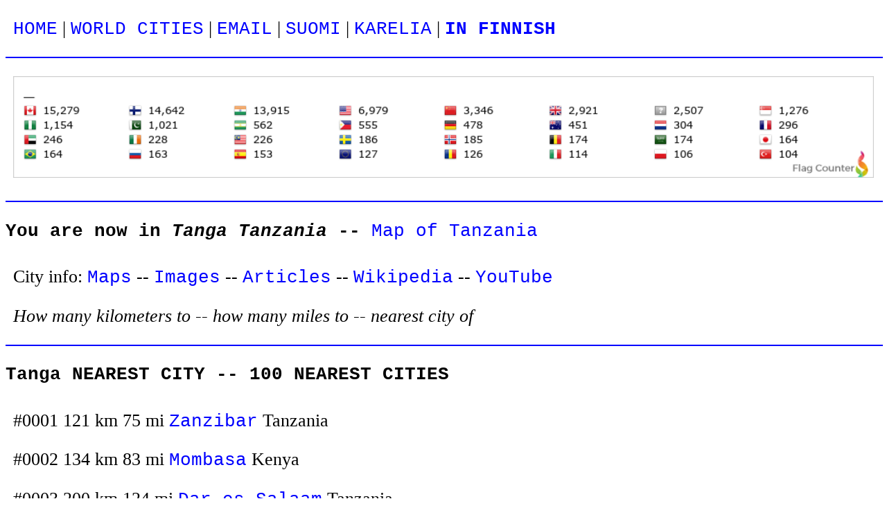

--- FILE ---
content_type: text/html
request_url: https://goniceus.neocities.org/country/tanzania/tanga
body_size: 3722
content:
<!DOCTYPE html>
<html>
<head>
<meta http-equiv="Content-Type" content="text/html">
<meta charset="UTF-8">
<meta name="robots" content="all,index,follow,nocache,noarchive">
<script>message_top="";message_menu="";</script>
<script src="../../message.js"></script>
<title>Tanga nearest city. Distances and map of Tanzania. City info. Home - Cities - Contact.</title>
<meta name="description" content="Nearest city to Tanga Tanzania. List of 100 nearest cities. Links and distances also to 10 cities farthest away from Tanga. Maps, images, articles, Wikipedia and YouTube videos. How many kilometers to -- how many miles to -- nearest city of. Home - Cities - Contact.">
<link rel="stylesheet" href="../../css/02.css" media="screen" type="text/css">
<link rel="icon" href="../../favicon.ico" type="image/x-icon">
</head>

<body><a name="top"> </a>
<p><a href="../../index.html">HOME</a> | <a href="../../cities.html">WORLD CITIES</a> | <a href="../../contact.html">EMAIL</a> | <a href="../../finland_suomi/suomen_kunnat_ja_kaupungit/index.html">SUOMI</a> | <a href="../../karjala/karjalan_pitajat/index.html">KARELIA</a>
 | <script>document.write(message_menu)</script>
<p><hr size="2" width="100%" color="blue">
<p><script>document.write(message_top)</script>
<p><hr size="2" width="100%" color="blue">

<h1>You are now in <i>Tanga Tanzania</i> -- <a target="_blank" href="https://www.bing.com/images/search?q=map+Tanzania">Map of Tanzania</a></h1>

<p>City info: <a target="_blank" href="https://www.bing.com/images/search?q=map+Tanga+Tanzania">Maps</a> -- <a target="_blank" href="https://www.bing.com/images/search?q=Tanga+Tanzania+-map+-kartta+-karta+-karte+-carte+-mapa">Images</a> -- <a target="_blank" href="http://www.google.com/search?&num=50&hl=en&q=Tanga+Tanzania">Articles</a> -- <a target="_blank" href="https://wikipedia.org/w/index.php?search=Tanga+Tanzania">Wikipedia</a> -- <a target="_blank" href="https://www.youtube.com/results?search_query=Tanga+Tanzania">YouTube</a>


<p><i>How many kilometers to -- how many miles to -- nearest city of</i>

<p><hr size="2" width="100%" color="blue">

<h1>Tanga NEAREST CITY --  100 NEAREST CITIES</h1>

<p>#0001   121 km    75 mi   <a href="../tanzania/zanzibar.html">Zanzibar</a> Tanzania

<p>#0002   134 km    83 mi   <a href="../kenya/mombasa.html">Mombasa</a> Kenya

<p>#0003   200 km   124 mi   <a href="../tanzania/dar_es_salaam.html">Dar es Salaam</a> Tanzania

<p>#0004   398 km   247 mi   <a href="../tanzania/dodoma.html">DODOMA</a> Tanzania

<p>#0005   493 km   306 mi   <a href="../kenya/nairobi.html">NAIROBI</a> Kenya

<p>#0006   698 km   434 mi   <a href="../tanzania/tabora.html">Tabora</a> Tanzania

<p>#0007   731 km   454 mi   <a href="../kenya/kisumu.html">Kisumu</a> Kenya

<p>#0008   742 km   461 mi   <a href="../tanzania/mwanza.html">Mwanza</a> Tanzania

<p>#0009   751 km   467 mi   <a href="../tanzania/mbeya.html">Mbeya</a> Tanzania

<p>#0010   864 km   537 mi   <a href="../comoros/moroni.html">MORONI</a> Comoros

<p>#0011   942 km   585 mi   <a href="../uganda/kampala.html">KAMPALA</a> Uganda

<p>#0012  1054 km   655 mi   <a href="../somalia/mogadishu.html">MOGADISHU</a> Somalia

<p>#0013  1062 km   660 mi   <a href="../rwanda/kigali.html">KIGALI</a> Rwanda

<p>#0014  1070 km   665 mi   <a href="../uganda/lira.html">Lira</a> Uganda

<p>#0015  1102 km   685 mi   <a href="../burundi/bujumbura.html">BUJUMBURA</a> Burundi

<p>#0016  1119 km   695 mi   <a href="../mozambique/nampula.html">Nampula</a> Mozambique

<p>#0017  1145 km   712 mi   <a href="../malawi/lilongwe.html">LILONGWE</a> Malawi

<p>#0018  1158 km   720 mi   <a href="../uganda/gulu.html">Gulu</a> Uganda

<p>#0019  1176 km   731 mi   <a href="../democratic_republic_of_the_congo/bukavu.html">Bukavu</a> Democratic Republic of the Congo

<p>#0020  1277 km   794 mi   <a href="../malawi/blantyre_limbe.html">Blantyre-Limbe</a> Malawi

<p>#0021  1384 km   860 mi   <a href="../south_sudan/juba.html">JUBA</a> South Sudan

<p>#0022  1440 km   895 mi   <a href="../ethiopia/jimma.html">Jimma</a> Ethiopia

<p>#0023  1445 km   898 mi   <a href="../zambia/ndola.html">Ndola</a> Zambia

<p>#0024  1453 km   903 mi   <a href="../zambia/mufulira.html">Mufulira</a> Zambia

<p>#0025  1473 km   915 mi   <a href="../democratic_republic_of_the_congo/lubumbashi.html">Lubumbashi</a> Democratic Republic of the Congo

<p>#0026  1476 km   917 mi   <a href="../zambia/kitwe.html">Kitwe</a> Zambia

<p>#0027  1477 km   918 mi   <a href="../zambia/luanshya.html">Luanshya</a> Zambia

<p>#0028  1484 km   922 mi   <a href="../zambia/chingola.html">Chingola</a> Zambia

<p>#0029  1506 km   936 mi   <a href="../democratic_republic_of_the_congo/likasi.html">Likasi</a> Democratic Republic of the Congo

<p>#0030  1528 km   950 mi   <a href="../ethiopia/nazerit.html">Nazerit</a> Ethiopia

<p>#0031  1548 km   962 mi   <a href="../ethiopia/debrezit.html">Debrezit</a> Ethiopia

<p>#0032  1568 km   975 mi   <a href="../zambia/kabwe.html">Kabwe</a> Zambia

<p>#0033  1573 km   978 mi   <a href="../ethiopia/addis_ababa.html">ADDIS ABABA</a> Ethiopia

<p>#0034  1633 km  1015 mi   <a href="../democratic_republic_of_the_congo/kolwezi.html">Kolwezi</a> Democratic Republic of the Congo

<p>#0035  1638 km  1018 mi   <a href="../ethiopia/harar.html">Harar</a> Ethiopia

<p>#0036  1646 km  1023 mi   <a href="../zambia/lusaka.html">LUSAKA</a> Zambia

<p>#0037  1660 km  1032 mi   <a href="../ethiopia/diredawa.html">Diredawa</a> Ethiopia

<p>#0038  1664 km  1034 mi   <a href="../democratic_republic_of_the_congo/kisangani.html">Kisangani</a> Democratic Republic of the Congo

<p>#0039  1666 km  1035 mi   <a href="../zimbabwe/harare.html">HARARE</a> Zimbabwe

<p>#0040  1677 km  1042 mi   <a href="../zimbabwe/chitungwiza.html">Chitungwiza</a> Zimbabwe

<p>#0041  1701 km  1057 mi   <a href="../mozambique/beira.html">Beira</a> Mozambique

<p>#0042  1714 km  1065 mi   <a href="../democratic_republic_of_the_congo/mbuji_mayi.html">Mbuji-Mayi</a> Democratic Republic of the Congo

<p>#0043  1783 km  1108 mi   <a href="../madagascar/antananarivo.html">ANTANANARIVO</a> Madagascar

<p>#0044  1800 km  1119 mi   <a href="../ethiopia/dessie.html">Dessie</a> Ethiopia

<p>#0045  1813 km  1127 mi   <a href="../seychelles/victoria.html">VICTORIA</a> Seychelles

<p>#0046  1848 km  1149 mi   <a href="../democratic_republic_of_the_congo/kananga.html">Kananga</a> Democratic Republic of the Congo

<p>#0047  1868 km  1161 mi   <a href="../ethiopia/bahir_dar.html">Bahir Dar</a> Ethiopia

<p>#0048  1910 km  1187 mi   <a href="../djibouti/djibouti.html">DJIBOUTI</a> Djibouti

<p>#0049  1981 km  1231 mi   <a href="../ethiopia/gondar.html">Gondar</a> Ethiopia

<p>#0050  2018 km  1254 mi   <a href="../zimbabwe/bulawayo.html">Bulawayo</a> Zimbabwe

<p>#0051  2072 km  1288 mi   <a href="../ethiopia/mekele.html">Mekele</a> Ethiopia

<p>#0052  2164 km  1345 mi   <a href="../sudan/gedaref.html">Gedaref</a> Sudan

<p>#0053  2243 km  1394 mi   <a href="../democratic_republic_of_the_congo/kikwit.html">Kikwit</a> Democratic Republic of the Congo

<p>#0054  2253 km  1400 mi   <a href="../sudan/medani.html">Medani</a> Sudan

<p>#0055  2259 km  1404 mi   <a href="../sudan/el_obeid.html">El Obeid</a> Sudan

<p>#0056  2271 km  1411 mi   <a href="../eritrea/asmara.html">ASMARA</a> Eritrea

<p>#0057  2298 km  1428 mi   <a href="../sudan/kassala.html">Kassala</a> Sudan

<p>#0058  2345 km  1457 mi   <a href="../yemen/sana'a.html">SANA'A</a> Yemen

<p>#0059  2362 km  1468 mi   <a href="../democratic_republic_of_the_congo/mbandaka.html">Mbandaka</a> Democratic Republic of the Congo

<p>#0060  2407 km  1496 mi   <a href="../sudan/khartoum.html">KHARTOUM</a> Sudan

<p>#0061  2416 km  1502 mi   <a href="../sudan/omdurman.html">Omdurman</a> Sudan

<p>#0062  2421 km  1505 mi   <a href="../mozambique/maputo.html">MAPUTO</a> Mozambique

<p>#0063  2472 km  1536 mi   <a href="../sudan/nyala.html">Nyala</a> Sudan

<p>#0064  2493 km  1549 mi   <a href="../reunion/saint_denis.html">SAINT-DENIS</a> Reunion

<p>#0065  2507 km  1558 mi   <a href="../central_african_republic/bangui.html">BANGUI</a> Central African Republic

<p>#0066  2510 km  1560 mi   <a href="../swaziland/mbabane.html">MBABANE</a> Swaziland

<p>#0067  2514 km  1562 mi   <a href="../south_africa/botshabelo.html">Botshabelo</a> South Africa

<p>#0068  2560 km  1591 mi   <a href="../south_africa/mamelodi.html">Mamelodi</a> South Africa

<p>#0069  2595 km  1613 mi   <a href="../south_africa/tembisa.html">Tembisa</a> South Africa

<p>#0070  2598 km  1615 mi   <a href="../botswana/gaborone.html">GABORONE</a> Botswana

<p>#0071  2603 km  1618 mi   <a href="../south_africa/daveyton.html">Daveyton</a> South Africa

<p>#0072  2605 km  1619 mi   <a href="../mauritius/port_louis.html">PORT LOUIS</a> Mauritius

<p>#0073  2606 km  1620 mi   <a href="../south_africa/kempton_park.html">Kempton Park</a> South Africa

<p>#0074  2614 km  1625 mi   <a href="../south_africa/benoni.html">Benoni</a> South Africa

<p>#0075  2615 km  1625 mi   <a href="../south_africa/alexandra.html">Alexandra</a> South Africa

<p>#0076  2615 km  1625 mi   <a href="../south_africa/sandton.html">Sandton</a> South Africa

<p>#0077  2615 km  1625 mi   <a href="../south_africa/springs.html">Springs</a> South Africa

<p>#0078  2618 km  1627 mi   <a href="../south_africa/boksburg.html">Boksburg</a> South Africa

<p>#0079  2618 km  1627 mi   <a href="../south_africa/dlepmealow.html">Dlepmealow</a> South Africa

<p>#0080  2624 km  1631 mi   <a href="../south_africa/johannesburg.html">Johannesburg</a> South Africa

<p>#0081  2625 km  1631 mi   <a href="../south_africa/germiston.html">Germiston</a> South Africa

<p>#0082  2631 km  1635 mi   <a href="../south_africa/roodepoort.html">Roodepoort</a> South Africa

<p>#0083  2634 km  1637 mi   <a href="../south_africa/kathlehong.html">Kathlehong</a> South Africa

<p>#0084  2639 km  1640 mi   <a href="../democratic_republic_of_the_congo/kinshasa.html">KINSHASA</a> Democratic Republic of the Congo

<p>#0085  2644 km  1643 mi   <a href="../south_africa/soweto.html">Soweto</a> South Africa

<p>#0086  2648 km  1646 mi   <a href="../congo/brazzaville.html">BRAZZAVILLE</a> Congo

<p>#0087  2666 km  1657 mi   <a href="../south_africa/evaton.html">Evaton</a> South Africa

<p>#0088  2678 km  1664 mi   <a href="../south_africa/vereeniging.html">Vereeniging</a> South Africa

<p>#0089  2689 km  1671 mi   <a href="../south_africa/lekoa.html">Lekoa</a> South Africa

<p>#0090  2697 km  1676 mi   <a href="../south_africa/sasolburg.html">Sasolburg</a> South Africa

<p>#0091  2704 km  1681 mi   <a href="../angola/huambo.html">Huambo</a> Angola

<p>#0092  2758 km  1714 mi   <a href="../sudan/port_sudan.html">Port Sudan</a> Sudan

<p>#0093  2832 km  1760 mi   <a href="../democratic_republic_of_the_congo/matadi.html">Matadi</a> Democratic Republic of the Congo

<p>#0094  2872 km  1785 mi   <a href="../south_africa/kwamashu.html">Kwamashu</a> South Africa

<p>#0095  2875 km  1787 mi   <a href="../south_africa/pietermaritzburg.html">Pietermaritzburg</a> South Africa

<p>#0096  2884 km  1792 mi   <a href="../angola/luanda.html">LUANDA</a> Angola

<p>#0097  2885 km  1793 mi   <a href="../democratic_republic_of_the_congo/boma.html">Boma</a> Democratic Republic of the Congo

<p>#0098  2885 km  1793 mi   <a href="../south_africa/durban.html">Durban</a> South Africa

<p>#0099  2899 km  1802 mi   <a href="../south_africa/umlazi.html">Umlazi</a> South Africa

<p>#0100  2923 km  1817 mi   <a href="../angola/lobito.html">Lobito</a> Angola



<h1>Tanga NEAREST CITY -- END OF LIST</h1>

<p>#3282 16085 km  9997 mi   <a href="../united_states/oxnard.html">Oxnard</a> United States

<p>#3283 16087 km  9998 mi   <a href="../american_samoa/pago_pago.html">PAGO PAGO</a> American Samoa

<p>#3284 16087 km  9998 mi   <a href="../united_states/chula_vista.html">Chula Vista</a> United States

<p>#3285 16094 km 10002 mi   <a href="../united_states/santa_ana.html">Santa Ana</a> United States

<p>#3286 16095 km 10003 mi   <a href="../mexico/tijuana.html">Tijuana</a> Mexico

<p>#3287 16114 km 10015 mi   <a href="../mexico/ensenada.html">Ensenada</a> Mexico

<p>#3288 16152 km 10039 mi   <a href="../mexico/la_paz.html">La Paz</a> Mexico

<p>#3289 16442 km 10219 mi   <a href="../cook_islands/rarotonga.html">RAROTONGA</a> Cook Islands

<p>#3290 17325 km 10768 mi   <a href="../french_polynesia/papeete.html">PAPEETE</a> French Polynesia

<p>#3291 17453 km 10847 mi   <a href="../united_states/honolulu.html">Honolulu</a> United States


<h1>You are now in <i>Tanga Tanzania</i> -- <a target="_blank" href="https://www.bing.com/images/search?q=map+Tanzania">Map of Tanzania</a></h1>

<p><hr size="2" width="100%" color="blue">

<p><a href="../../index.html">HOME</a> | <a href="../../cities.html">WORLD CITIES</a> | <a href="../../contact.html">EMAIL</a> | <a href="../../finland_suomi/suomen_kunnat_ja_kaupungit/index.html">SUOMI</a> | <a href="../../karjala/karjalan_pitajat/index.html">KARELIA</a>
 | <script>document.write(message_menu)</script>


<p align="left"><a name="end"> </a>
<br>
<center>
<br><br>.</center>
</body>
</html>
